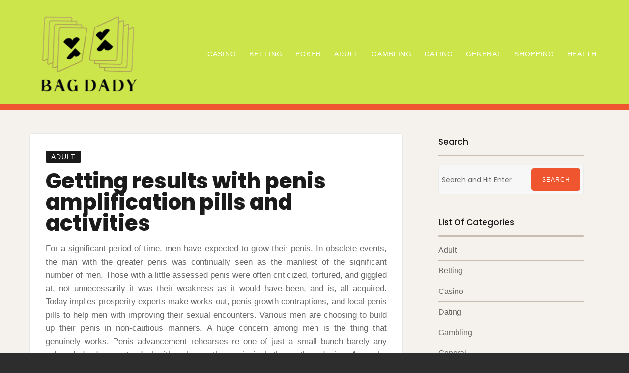

--- FILE ---
content_type: text/html; charset=UTF-8
request_url: https://bagdady.org/adult/getting-results-with-penis-amplification-pills-and-activities/
body_size: 45208
content:

<!doctype html>
<html lang="en-US">

<head>
    <meta charset="UTF-8">
    <meta name="viewport" content="width=device-width, initial-scale=1">
    <link rel="profile" href="https://gmpg.org/xfn/11">

    <script>(function(html){html.className = html.className.replace(/\bno-js\b/,'js')})(document.documentElement);</script>
<meta name='robots' content='index, follow, max-image-preview:large, max-snippet:-1, max-video-preview:-1' />

	<!-- This site is optimized with the Yoast SEO plugin v26.8 - https://yoast.com/product/yoast-seo-wordpress/ -->
	<title>Getting results with penis amplification pills and activities -</title>
	<link rel="canonical" href="https://bagdady.org/adult/getting-results-with-penis-amplification-pills-and-activities/" />
	<meta property="og:locale" content="en_US" />
	<meta property="og:type" content="article" />
	<meta property="og:title" content="Getting results with penis amplification pills and activities -" />
	<meta property="og:description" content="For a significant period of time, men have expected to grow their penis. In obsolete events, the man with the greater penis was continually seen as the manliest of the significant number of men. Those&hellip;Read More" />
	<meta property="og:url" content="https://bagdady.org/adult/getting-results-with-penis-amplification-pills-and-activities/" />
	<meta property="article:published_time" content="2021-04-07T04:34:40+00:00" />
	<meta property="article:modified_time" content="2021-04-09T04:56:00+00:00" />
	<meta name="author" content="Amos" />
	<meta name="twitter:card" content="summary_large_image" />
	<meta name="twitter:label1" content="Written by" />
	<meta name="twitter:data1" content="Amos" />
	<meta name="twitter:label2" content="Est. reading time" />
	<meta name="twitter:data2" content="2 minutes" />
	<script type="application/ld+json" class="yoast-schema-graph">{"@context":"https://schema.org","@graph":[{"@type":"Article","@id":"https://bagdady.org/adult/getting-results-with-penis-amplification-pills-and-activities/#article","isPartOf":{"@id":"https://bagdady.org/adult/getting-results-with-penis-amplification-pills-and-activities/"},"author":{"name":"Amos","@id":"https://bagdady.org/#/schema/person/1fe43a7dff3190777d792287950eb4fd"},"headline":"Getting results with penis amplification pills and activities","datePublished":"2021-04-07T04:34:40+00:00","dateModified":"2021-04-09T04:56:00+00:00","mainEntityOfPage":{"@id":"https://bagdady.org/adult/getting-results-with-penis-amplification-pills-and-activities/"},"wordCount":464,"articleSection":["Adult"],"inLanguage":"en-US"},{"@type":"WebPage","@id":"https://bagdady.org/adult/getting-results-with-penis-amplification-pills-and-activities/","url":"https://bagdady.org/adult/getting-results-with-penis-amplification-pills-and-activities/","name":"Getting results with penis amplification pills and activities -","isPartOf":{"@id":"https://bagdady.org/#website"},"datePublished":"2021-04-07T04:34:40+00:00","dateModified":"2021-04-09T04:56:00+00:00","author":{"@id":"https://bagdady.org/#/schema/person/1fe43a7dff3190777d792287950eb4fd"},"breadcrumb":{"@id":"https://bagdady.org/adult/getting-results-with-penis-amplification-pills-and-activities/#breadcrumb"},"inLanguage":"en-US","potentialAction":[{"@type":"ReadAction","target":["https://bagdady.org/adult/getting-results-with-penis-amplification-pills-and-activities/"]}]},{"@type":"BreadcrumbList","@id":"https://bagdady.org/adult/getting-results-with-penis-amplification-pills-and-activities/#breadcrumb","itemListElement":[{"@type":"ListItem","position":1,"name":"Home","item":"https://bagdady.org/"},{"@type":"ListItem","position":2,"name":"Getting results with penis amplification pills and activities"}]},{"@type":"WebSite","@id":"https://bagdady.org/#website","url":"https://bagdady.org/","name":"","description":"","potentialAction":[{"@type":"SearchAction","target":{"@type":"EntryPoint","urlTemplate":"https://bagdady.org/?s={search_term_string}"},"query-input":{"@type":"PropertyValueSpecification","valueRequired":true,"valueName":"search_term_string"}}],"inLanguage":"en-US"},{"@type":"Person","@id":"https://bagdady.org/#/schema/person/1fe43a7dff3190777d792287950eb4fd","name":"Amos","image":{"@type":"ImageObject","inLanguage":"en-US","@id":"https://bagdady.org/#/schema/person/image/","url":"https://secure.gravatar.com/avatar/8277580ca50f7dc82c36aa96f72f1f032b9b2c7b1ccf63cddf685860db0c9cdf?s=96&d=mm&r=g","contentUrl":"https://secure.gravatar.com/avatar/8277580ca50f7dc82c36aa96f72f1f032b9b2c7b1ccf63cddf685860db0c9cdf?s=96&d=mm&r=g","caption":"Amos"},"url":"https://bagdady.org/author/admin/"}]}</script>
	<!-- / Yoast SEO plugin. -->


<link rel='dns-prefetch' href='//fonts.googleapis.com' />
<link href='https://fonts.gstatic.com' crossorigin rel='preconnect' />
<link rel="alternate" type="application/rss+xml" title=" &raquo; Feed" href="https://bagdady.org/feed/" />
<link rel="alternate" type="application/rss+xml" title=" &raquo; Comments Feed" href="https://bagdady.org/comments/feed/" />
<link rel="alternate" type="application/rss+xml" title=" &raquo; Getting results with penis amplification pills and activities Comments Feed" href="https://bagdady.org/adult/getting-results-with-penis-amplification-pills-and-activities/feed/" />
<link rel="alternate" title="oEmbed (JSON)" type="application/json+oembed" href="https://bagdady.org/wp-json/oembed/1.0/embed?url=https%3A%2F%2Fbagdady.org%2Fadult%2Fgetting-results-with-penis-amplification-pills-and-activities%2F" />
<link rel="alternate" title="oEmbed (XML)" type="text/xml+oembed" href="https://bagdady.org/wp-json/oembed/1.0/embed?url=https%3A%2F%2Fbagdady.org%2Fadult%2Fgetting-results-with-penis-amplification-pills-and-activities%2F&#038;format=xml" />
<style id='wp-img-auto-sizes-contain-inline-css' type='text/css'>
img:is([sizes=auto i],[sizes^="auto," i]){contain-intrinsic-size:3000px 1500px}
/*# sourceURL=wp-img-auto-sizes-contain-inline-css */
</style>
<style id='wp-emoji-styles-inline-css' type='text/css'>

	img.wp-smiley, img.emoji {
		display: inline !important;
		border: none !important;
		box-shadow: none !important;
		height: 1em !important;
		width: 1em !important;
		margin: 0 0.07em !important;
		vertical-align: -0.1em !important;
		background: none !important;
		padding: 0 !important;
	}
/*# sourceURL=wp-emoji-styles-inline-css */
</style>
<style id='wp-block-library-inline-css' type='text/css'>
:root{--wp-block-synced-color:#7a00df;--wp-block-synced-color--rgb:122,0,223;--wp-bound-block-color:var(--wp-block-synced-color);--wp-editor-canvas-background:#ddd;--wp-admin-theme-color:#007cba;--wp-admin-theme-color--rgb:0,124,186;--wp-admin-theme-color-darker-10:#006ba1;--wp-admin-theme-color-darker-10--rgb:0,107,160.5;--wp-admin-theme-color-darker-20:#005a87;--wp-admin-theme-color-darker-20--rgb:0,90,135;--wp-admin-border-width-focus:2px}@media (min-resolution:192dpi){:root{--wp-admin-border-width-focus:1.5px}}.wp-element-button{cursor:pointer}:root .has-very-light-gray-background-color{background-color:#eee}:root .has-very-dark-gray-background-color{background-color:#313131}:root .has-very-light-gray-color{color:#eee}:root .has-very-dark-gray-color{color:#313131}:root .has-vivid-green-cyan-to-vivid-cyan-blue-gradient-background{background:linear-gradient(135deg,#00d084,#0693e3)}:root .has-purple-crush-gradient-background{background:linear-gradient(135deg,#34e2e4,#4721fb 50%,#ab1dfe)}:root .has-hazy-dawn-gradient-background{background:linear-gradient(135deg,#faaca8,#dad0ec)}:root .has-subdued-olive-gradient-background{background:linear-gradient(135deg,#fafae1,#67a671)}:root .has-atomic-cream-gradient-background{background:linear-gradient(135deg,#fdd79a,#004a59)}:root .has-nightshade-gradient-background{background:linear-gradient(135deg,#330968,#31cdcf)}:root .has-midnight-gradient-background{background:linear-gradient(135deg,#020381,#2874fc)}:root{--wp--preset--font-size--normal:16px;--wp--preset--font-size--huge:42px}.has-regular-font-size{font-size:1em}.has-larger-font-size{font-size:2.625em}.has-normal-font-size{font-size:var(--wp--preset--font-size--normal)}.has-huge-font-size{font-size:var(--wp--preset--font-size--huge)}.has-text-align-center{text-align:center}.has-text-align-left{text-align:left}.has-text-align-right{text-align:right}.has-fit-text{white-space:nowrap!important}#end-resizable-editor-section{display:none}.aligncenter{clear:both}.items-justified-left{justify-content:flex-start}.items-justified-center{justify-content:center}.items-justified-right{justify-content:flex-end}.items-justified-space-between{justify-content:space-between}.screen-reader-text{border:0;clip-path:inset(50%);height:1px;margin:-1px;overflow:hidden;padding:0;position:absolute;width:1px;word-wrap:normal!important}.screen-reader-text:focus{background-color:#ddd;clip-path:none;color:#444;display:block;font-size:1em;height:auto;left:5px;line-height:normal;padding:15px 23px 14px;text-decoration:none;top:5px;width:auto;z-index:100000}html :where(.has-border-color){border-style:solid}html :where([style*=border-top-color]){border-top-style:solid}html :where([style*=border-right-color]){border-right-style:solid}html :where([style*=border-bottom-color]){border-bottom-style:solid}html :where([style*=border-left-color]){border-left-style:solid}html :where([style*=border-width]){border-style:solid}html :where([style*=border-top-width]){border-top-style:solid}html :where([style*=border-right-width]){border-right-style:solid}html :where([style*=border-bottom-width]){border-bottom-style:solid}html :where([style*=border-left-width]){border-left-style:solid}html :where(img[class*=wp-image-]){height:auto;max-width:100%}:where(figure){margin:0 0 1em}html :where(.is-position-sticky){--wp-admin--admin-bar--position-offset:var(--wp-admin--admin-bar--height,0px)}@media screen and (max-width:600px){html :where(.is-position-sticky){--wp-admin--admin-bar--position-offset:0px}}

/*# sourceURL=wp-block-library-inline-css */
</style><style id='global-styles-inline-css' type='text/css'>
:root{--wp--preset--aspect-ratio--square: 1;--wp--preset--aspect-ratio--4-3: 4/3;--wp--preset--aspect-ratio--3-4: 3/4;--wp--preset--aspect-ratio--3-2: 3/2;--wp--preset--aspect-ratio--2-3: 2/3;--wp--preset--aspect-ratio--16-9: 16/9;--wp--preset--aspect-ratio--9-16: 9/16;--wp--preset--color--black: #1b1b1b;--wp--preset--color--cyan-bluish-gray: #abb8c3;--wp--preset--color--white: #fff;--wp--preset--color--pale-pink: #f78da7;--wp--preset--color--vivid-red: #cf2e2e;--wp--preset--color--luminous-vivid-orange: #ff6900;--wp--preset--color--luminous-vivid-amber: #fcb900;--wp--preset--color--light-green-cyan: #7bdcb5;--wp--preset--color--vivid-green-cyan: #00d084;--wp--preset--color--pale-cyan-blue: #8ed1fc;--wp--preset--color--vivid-cyan-blue: #0693e3;--wp--preset--color--vivid-purple: #9b51e0;--wp--preset--color--red: #ef562f;--wp--preset--color--brown: #b06545;--wp--preset--color--taupe: #c9beaf;--wp--preset--color--grey: #9a9a9a;--wp--preset--color--beige: #f5f2ed;--wp--preset--gradient--vivid-cyan-blue-to-vivid-purple: linear-gradient(135deg,rgb(6,147,227) 0%,rgb(155,81,224) 100%);--wp--preset--gradient--light-green-cyan-to-vivid-green-cyan: linear-gradient(135deg,rgb(122,220,180) 0%,rgb(0,208,130) 100%);--wp--preset--gradient--luminous-vivid-amber-to-luminous-vivid-orange: linear-gradient(135deg,rgb(252,185,0) 0%,rgb(255,105,0) 100%);--wp--preset--gradient--luminous-vivid-orange-to-vivid-red: linear-gradient(135deg,rgb(255,105,0) 0%,rgb(207,46,46) 100%);--wp--preset--gradient--very-light-gray-to-cyan-bluish-gray: linear-gradient(135deg,rgb(238,238,238) 0%,rgb(169,184,195) 100%);--wp--preset--gradient--cool-to-warm-spectrum: linear-gradient(135deg,rgb(74,234,220) 0%,rgb(151,120,209) 20%,rgb(207,42,186) 40%,rgb(238,44,130) 60%,rgb(251,105,98) 80%,rgb(254,248,76) 100%);--wp--preset--gradient--blush-light-purple: linear-gradient(135deg,rgb(255,206,236) 0%,rgb(152,150,240) 100%);--wp--preset--gradient--blush-bordeaux: linear-gradient(135deg,rgb(254,205,165) 0%,rgb(254,45,45) 50%,rgb(107,0,62) 100%);--wp--preset--gradient--luminous-dusk: linear-gradient(135deg,rgb(255,203,112) 0%,rgb(199,81,192) 50%,rgb(65,88,208) 100%);--wp--preset--gradient--pale-ocean: linear-gradient(135deg,rgb(255,245,203) 0%,rgb(182,227,212) 50%,rgb(51,167,181) 100%);--wp--preset--gradient--electric-grass: linear-gradient(135deg,rgb(202,248,128) 0%,rgb(113,206,126) 100%);--wp--preset--gradient--midnight: linear-gradient(135deg,rgb(2,3,129) 0%,rgb(40,116,252) 100%);--wp--preset--font-size--small: 14px;--wp--preset--font-size--medium: 32px;--wp--preset--font-size--large: 40px;--wp--preset--font-size--x-large: 42px;--wp--preset--font-size--regular: 16px;--wp--preset--font-size--larger: 48px;--wp--preset--spacing--20: 0.44rem;--wp--preset--spacing--30: 0.67rem;--wp--preset--spacing--40: 1rem;--wp--preset--spacing--50: 1.5rem;--wp--preset--spacing--60: 2.25rem;--wp--preset--spacing--70: 3.38rem;--wp--preset--spacing--80: 5.06rem;--wp--preset--shadow--natural: 6px 6px 9px rgba(0, 0, 0, 0.2);--wp--preset--shadow--deep: 12px 12px 50px rgba(0, 0, 0, 0.4);--wp--preset--shadow--sharp: 6px 6px 0px rgba(0, 0, 0, 0.2);--wp--preset--shadow--outlined: 6px 6px 0px -3px rgb(255, 255, 255), 6px 6px rgb(0, 0, 0);--wp--preset--shadow--crisp: 6px 6px 0px rgb(0, 0, 0);}:where(.is-layout-flex){gap: 0.5em;}:where(.is-layout-grid){gap: 0.5em;}body .is-layout-flex{display: flex;}.is-layout-flex{flex-wrap: wrap;align-items: center;}.is-layout-flex > :is(*, div){margin: 0;}body .is-layout-grid{display: grid;}.is-layout-grid > :is(*, div){margin: 0;}:where(.wp-block-columns.is-layout-flex){gap: 2em;}:where(.wp-block-columns.is-layout-grid){gap: 2em;}:where(.wp-block-post-template.is-layout-flex){gap: 1.25em;}:where(.wp-block-post-template.is-layout-grid){gap: 1.25em;}.has-black-color{color: var(--wp--preset--color--black) !important;}.has-cyan-bluish-gray-color{color: var(--wp--preset--color--cyan-bluish-gray) !important;}.has-white-color{color: var(--wp--preset--color--white) !important;}.has-pale-pink-color{color: var(--wp--preset--color--pale-pink) !important;}.has-vivid-red-color{color: var(--wp--preset--color--vivid-red) !important;}.has-luminous-vivid-orange-color{color: var(--wp--preset--color--luminous-vivid-orange) !important;}.has-luminous-vivid-amber-color{color: var(--wp--preset--color--luminous-vivid-amber) !important;}.has-light-green-cyan-color{color: var(--wp--preset--color--light-green-cyan) !important;}.has-vivid-green-cyan-color{color: var(--wp--preset--color--vivid-green-cyan) !important;}.has-pale-cyan-blue-color{color: var(--wp--preset--color--pale-cyan-blue) !important;}.has-vivid-cyan-blue-color{color: var(--wp--preset--color--vivid-cyan-blue) !important;}.has-vivid-purple-color{color: var(--wp--preset--color--vivid-purple) !important;}.has-black-background-color{background-color: var(--wp--preset--color--black) !important;}.has-cyan-bluish-gray-background-color{background-color: var(--wp--preset--color--cyan-bluish-gray) !important;}.has-white-background-color{background-color: var(--wp--preset--color--white) !important;}.has-pale-pink-background-color{background-color: var(--wp--preset--color--pale-pink) !important;}.has-vivid-red-background-color{background-color: var(--wp--preset--color--vivid-red) !important;}.has-luminous-vivid-orange-background-color{background-color: var(--wp--preset--color--luminous-vivid-orange) !important;}.has-luminous-vivid-amber-background-color{background-color: var(--wp--preset--color--luminous-vivid-amber) !important;}.has-light-green-cyan-background-color{background-color: var(--wp--preset--color--light-green-cyan) !important;}.has-vivid-green-cyan-background-color{background-color: var(--wp--preset--color--vivid-green-cyan) !important;}.has-pale-cyan-blue-background-color{background-color: var(--wp--preset--color--pale-cyan-blue) !important;}.has-vivid-cyan-blue-background-color{background-color: var(--wp--preset--color--vivid-cyan-blue) !important;}.has-vivid-purple-background-color{background-color: var(--wp--preset--color--vivid-purple) !important;}.has-black-border-color{border-color: var(--wp--preset--color--black) !important;}.has-cyan-bluish-gray-border-color{border-color: var(--wp--preset--color--cyan-bluish-gray) !important;}.has-white-border-color{border-color: var(--wp--preset--color--white) !important;}.has-pale-pink-border-color{border-color: var(--wp--preset--color--pale-pink) !important;}.has-vivid-red-border-color{border-color: var(--wp--preset--color--vivid-red) !important;}.has-luminous-vivid-orange-border-color{border-color: var(--wp--preset--color--luminous-vivid-orange) !important;}.has-luminous-vivid-amber-border-color{border-color: var(--wp--preset--color--luminous-vivid-amber) !important;}.has-light-green-cyan-border-color{border-color: var(--wp--preset--color--light-green-cyan) !important;}.has-vivid-green-cyan-border-color{border-color: var(--wp--preset--color--vivid-green-cyan) !important;}.has-pale-cyan-blue-border-color{border-color: var(--wp--preset--color--pale-cyan-blue) !important;}.has-vivid-cyan-blue-border-color{border-color: var(--wp--preset--color--vivid-cyan-blue) !important;}.has-vivid-purple-border-color{border-color: var(--wp--preset--color--vivid-purple) !important;}.has-vivid-cyan-blue-to-vivid-purple-gradient-background{background: var(--wp--preset--gradient--vivid-cyan-blue-to-vivid-purple) !important;}.has-light-green-cyan-to-vivid-green-cyan-gradient-background{background: var(--wp--preset--gradient--light-green-cyan-to-vivid-green-cyan) !important;}.has-luminous-vivid-amber-to-luminous-vivid-orange-gradient-background{background: var(--wp--preset--gradient--luminous-vivid-amber-to-luminous-vivid-orange) !important;}.has-luminous-vivid-orange-to-vivid-red-gradient-background{background: var(--wp--preset--gradient--luminous-vivid-orange-to-vivid-red) !important;}.has-very-light-gray-to-cyan-bluish-gray-gradient-background{background: var(--wp--preset--gradient--very-light-gray-to-cyan-bluish-gray) !important;}.has-cool-to-warm-spectrum-gradient-background{background: var(--wp--preset--gradient--cool-to-warm-spectrum) !important;}.has-blush-light-purple-gradient-background{background: var(--wp--preset--gradient--blush-light-purple) !important;}.has-blush-bordeaux-gradient-background{background: var(--wp--preset--gradient--blush-bordeaux) !important;}.has-luminous-dusk-gradient-background{background: var(--wp--preset--gradient--luminous-dusk) !important;}.has-pale-ocean-gradient-background{background: var(--wp--preset--gradient--pale-ocean) !important;}.has-electric-grass-gradient-background{background: var(--wp--preset--gradient--electric-grass) !important;}.has-midnight-gradient-background{background: var(--wp--preset--gradient--midnight) !important;}.has-small-font-size{font-size: var(--wp--preset--font-size--small) !important;}.has-medium-font-size{font-size: var(--wp--preset--font-size--medium) !important;}.has-large-font-size{font-size: var(--wp--preset--font-size--large) !important;}.has-x-large-font-size{font-size: var(--wp--preset--font-size--x-large) !important;}
/*# sourceURL=global-styles-inline-css */
</style>

<style id='classic-theme-styles-inline-css' type='text/css'>
/*! This file is auto-generated */
.wp-block-button__link{color:#fff;background-color:#32373c;border-radius:9999px;box-shadow:none;text-decoration:none;padding:calc(.667em + 2px) calc(1.333em + 2px);font-size:1.125em}.wp-block-file__button{background:#32373c;color:#fff;text-decoration:none}
/*# sourceURL=/wp-includes/css/classic-themes.min.css */
</style>
<link rel='stylesheet' id='font-awesome-4-css' href='https://bagdady.org/wp-content/themes/ariele-lite/css/fontawesome4.css' type='text/css' media='all' />
<link rel='stylesheet' id='ariele-fonts-css' href='https://fonts.googleapis.com/css?family=Poppins%3A300%2C400%2C500%2C800&#038;subset=latin%2Clatin-ext' type='text/css' media='all' />
<link rel='stylesheet' id='ariele-block-css-css' href='https://bagdady.org/wp-content/themes/ariele-lite/css/block-styles.css' type='text/css' media='all' />
<link rel='stylesheet' id='ariele-style-css' href='https://bagdady.org/wp-content/themes/ariele-lite/style.css?ver=6.9' type='text/css' media='all' />
<style id='ariele-style-inline-css' type='text/css'>
body {color: #686868; }
	#topbar {background:#ef562f}	
	#page {background:#f5f2ed}
	#masthead { border-color: #ef562f; }	
	#site-title a, #site-title a:visited { color: #fff; }
	#site-description { color: #fff; }
	.hentry { background: #fff; }
	.hentry, #related-posts, #comments, #inset-top-sidebar, #inset-bottom-sidebar { border-color: #e8e8e8; }	
	#breadcrumbs-sidebar, #breadcrumbs-sidebar a, #breadcrumbs-sidebar a:visited {color: #8e8e8e;}
	.archive-prefix.color-accent {color: #ef562f;}
	h1, h2, h3, h4, h5, h6, .entry-title a, .entry-title a:visited {color: #1b1b1b;}
	.entry-title a:focus, .entry-title a:hover {color: #847264;}	
	.entry-meta a:focus, .entry-meta a:hover {color: #ef562f;}
	a, a:visited {color: #ef562f;}
	a:hover, a:focus, a:active {color: #b06545;}
	.more-link, .more-link:visited, .excerpt-more-link, .excerpt-more-link:visited {background: #ef562f; color: #fff;}	
	.more-link:focus, .more-link:hover, .excerpt-more-link:focus, .excerpt-more-link:hover {background: #1b1b1b; color: #fff;}		
	.post-categories a,.post-categories a:visited {background: #1b1b1b; color: #fff;}
	.post-categories a:hover, .post-categories a:focus {background: #ef562f; color: #fff;}		
	#blog-description, #category-description, #page-intro {color: #989898;}	
	.widget_meta li, .widget_recent_entries li, .widget_recent_comments li, .widget_pages li, .widget_archive li, .widget_categories li, .widget_pages .children {border-color: #c9beaf;}	
	.tag-list a, .tag-list a:visited {background: #c9beaf; color: #fff;}	
	.tag-list a:hover, .tag-list a:focus {background: #ef562f; color: #fff;}	
	.featured-media .featured-label {background: #ef562f; color: #fff;}	
	.tag-cloud-link {border-color: #afafaf; }
	.tag-cloud-link:hover {background: #ef562f; border-color: #ef562f; color: #fff;}
	#footer-sidebars {background: #b06545; color: #fff;}
	#footer-sidebars a, #footer-sidebars a:visited, #footer-sidebars .widget-title {color: #fff;}
	#site-footer {background: #1b1b1b;}	
	.site-info, .site-info a, .site-info a:visited, #site-footer .widget-title  {color:#dac6bd;}
	.media-caption {background: #262626; color: #fff;}
	.wp-caption-text, .gallery-icon {color: #1b1b1b;}
	#error-type  {color:#ef562f;}
	#bottom-sidebars .widget-title:after,#top-sidebars .widget-title:after,#blog-sidebar .widget-title:after, #left-sidebar .widget-title:after, #right-sidebar .widget-title:after  {background:#c9beaf;}
	#footer-sidebars .widget-title:after  {background:#bf846b;}	
	::selection {background: #ef562f; color: #fff;}
	
.menu-toggle {background:#ef562f; border-color:#ef562f; color:#fff;}	
	.menu-toggle:hover, .menu-toggle:focus, .menu-toggle.toggled-on, .menu-toggle.toggled-on:hover, .menu-toggle.toggled-on:focus { background:#f5f2ed; border-color:#f5f2ed; color:#1b1b1b; }

	.toggled-on .main-navigation li, .dropdown-toggle:after {border-color:#404040;}	
	.main-navigation a, .dropdown-toggle, .main-navigation li.home a {color:#fff;}
	.main-navigation li:hover > a,	.main-navigation li.focus > a {color:#ef562f;}
	.main-navigation .current-menu-item > a, .main-navigation .current-menu-ancestor > a,.widget_nav_menu .current-menu-item a, .widget_pages .current-menu-item a {border-color:#ef562f;}	
	.dropdown-toggle:hover,.dropdown-toggle:focus {color:#ef562f;}		
	@media (min-width: 768px){
	.main-navigation ul ul { background:#1b1b1b;}	
	.main-navigation ul ul a:hover {color:#fff;} 
	}
	.single .nav-links {background:#fff; }
	.single .nav-links a,.single .nav-links a:visited {color:#1b1b1b;}
	#topbar .social-menu a, #topbar .social-menu a:visited, #topbar-right .fa-search:before {color:#fff;}
	
	.prev.page-numbers, .next.page-numbers, a.page-numbers, a.page-numbers:visited { background:#fff;color:#1b1b1b;}
	.page-numbers.current, .page-numbers:hover, .page-numbers:visited:hover { background:#ef562f;color:#fff;}
	
	#scroll-to-top  {background:#ef562f;}
	#scroll-to-top-arrow, #scroll-to-top-arrow:visited, #scroll-to-top-arrow:hover  {color:#fff;}
	#scroll-to-top:hover  {background:#c2a68c;}
	#scroll-to-top-arrow:focus, #scroll-to-top-arrow:hover  {color:#fff;}
	
button, .button:visited,button[disabled]:hover, button[disabled]:focus, input[type=button], input[type=button][disabled]:hover, input[type=button][disabled]:focus, input[type=reset], input[type=reset][disabled]:hover, input[type=reset][disabled]:focus, input[type=submit], input[type=submit][disabled]:hover, input[type=submit][disabled]:focus, .widget button.search-submit:focus, .widget button.search-submit:hover  {background: #1b1b1b; color: #fff;}	
	.button:hover,button:hover, button:focus, input[type=button]:hover, input[type=button]:focus, input[type=reset]:hover, input[type=reset]:focus, input[type=submit]:hover, input[type=submit]:focus, .widget button.search-submit  {background: #ef562f; color: #fff;}	
	

/*# sourceURL=ariele-style-inline-css */
</style>
<script type="text/javascript" src="https://bagdady.org/wp-includes/js/jquery/jquery.min.js?ver=3.7.1" id="jquery-core-js"></script>
<script type="text/javascript" src="https://bagdady.org/wp-includes/js/jquery/jquery-migrate.min.js?ver=3.4.1" id="jquery-migrate-js"></script>
<link rel="https://api.w.org/" href="https://bagdady.org/wp-json/" /><link rel="alternate" title="JSON" type="application/json" href="https://bagdady.org/wp-json/wp/v2/posts/3074" /><link rel="EditURI" type="application/rsd+xml" title="RSD" href="https://bagdady.org/xmlrpc.php?rsd" />
<meta name="generator" content="WordPress 6.9" />
<link rel='shortlink' href='https://bagdady.org/?p=3074' />
<link rel="pingback" href="https://bagdady.org/xmlrpc.php"><link rel="icon" href="https://bagdady.org/wp-content/uploads/2025/08/Customize-08-22-2025_01_10_PM-60x60.png" sizes="32x32" />
<link rel="icon" href="https://bagdady.org/wp-content/uploads/2025/08/Customize-08-22-2025_01_10_PM.png" sizes="192x192" />
<link rel="apple-touch-icon" href="https://bagdady.org/wp-content/uploads/2025/08/Customize-08-22-2025_01_10_PM.png" />
<meta name="msapplication-TileImage" content="https://bagdady.org/wp-content/uploads/2025/08/Customize-08-22-2025_01_10_PM.png" />
		<style type="text/css" id="wp-custom-css">
			.entry-meta{
	display:none;
}

#masthead {
    background: #cce54b;
    padding: 1.5rem 4.5rem 1rem;
}

*:focus {
    outline: none !important;
}		</style>
		</head>

<body data-rsssl=1 class="wp-singular post-template-default single single-post postid-3074 single-format-standard wp-custom-logo wp-theme-ariele-lite boxed single-right default-page">


    <div id="page" class="hfeed site">
        <a class="skip-link screen-reader-text" href="#content">Skip to content</a>

        <header id="masthead" class="site-header">
            <div id="site-branding">

                <a href="https://bagdady.org/" class="custom-logo-link" rel="home"><img width="214" height="171" src="https://bagdady.org/wp-content/uploads/2025/08/image-Photoroom-2025-08-22T130007.799.png" class="custom-logo" alt="" decoding="async" /></a>
                										<p id="site-title"><a href="https://bagdady.org/" rel="home"></a></p>
					                
                
            </div>

            <div id="nav-wrapper">
                                <button id="menu-toggle" class="menu-toggle">Menu</button>
                <div id="site-header-menu" class="site-header-menu">
                                        <nav id="site-navigation" class="main-navigation" role="navigation" aria-label="Primary Menu">
                        <div class="menu-main-container"><ul id="menu-main" class="primary-menu"><li id="menu-item-3259" class="menu-item menu-item-type-taxonomy menu-item-object-category menu-item-3259"><a href="https://bagdady.org/category/casino/">Casino</a></li>
<li id="menu-item-3260" class="menu-item menu-item-type-taxonomy menu-item-object-category menu-item-3260"><a href="https://bagdady.org/category/betting/">Betting</a></li>
<li id="menu-item-3261" class="menu-item menu-item-type-taxonomy menu-item-object-category menu-item-3261"><a href="https://bagdady.org/category/poker/">Poker</a></li>
<li id="menu-item-3262" class="menu-item menu-item-type-taxonomy menu-item-object-category current-post-ancestor current-menu-parent current-post-parent menu-item-3262"><a href="https://bagdady.org/category/adult/">Adult</a></li>
<li id="menu-item-3263" class="menu-item menu-item-type-taxonomy menu-item-object-category menu-item-3263"><a href="https://bagdady.org/category/gambling/">Gambling</a></li>
<li id="menu-item-3264" class="menu-item menu-item-type-taxonomy menu-item-object-category menu-item-3264"><a href="https://bagdady.org/category/dating/">Dating</a></li>
<li id="menu-item-3265" class="menu-item menu-item-type-taxonomy menu-item-object-category menu-item-3265"><a href="https://bagdady.org/category/general/">General</a></li>
<li id="menu-item-3266" class="menu-item menu-item-type-taxonomy menu-item-object-category menu-item-3266"><a href="https://bagdady.org/category/shopping/">Shopping</a></li>
<li id="menu-item-3267" class="menu-item menu-item-type-taxonomy menu-item-object-category menu-item-3267"><a href="https://bagdady.org/category/health/">Health</a></li>
</ul></div>                    </nav><!-- .main-navigation -->
                    
                </div><!-- .site-header-menu -->
                            </div>

        </header>


        <div id="topbar">

<div class="container-fluid">
	<div class="row align-items-center">
			<div class="col-md-6">
						
				
			</div>
			<div class="col-md-6">
						</div>			
	</div>
</div></div>                
        
        <div id="content" class="site-content container">

<div class="row">

    <div id="primary" class="content-area col-lg-8"><main id="main" class="site-main">
	
<article id="post-3074" class="post-3074 post type-post status-publish format-standard hentry category-adult">

<div class="single-inner">
	<header class="entry-header post-width">		
		<ul class="post-categories">
	<li><a href="https://bagdady.org/category/adult/" rel="category tag">Adult</a></li></ul><h1 class="entry-title">Getting results with penis amplification pills and activities</h1><ul class="entry-meta"><li class="post-author-avatar"><img alt='' src='https://secure.gravatar.com/avatar/8277580ca50f7dc82c36aa96f72f1f032b9b2c7b1ccf63cddf685860db0c9cdf?s=36&#038;d=mm&#038;r=g' srcset='https://secure.gravatar.com/avatar/8277580ca50f7dc82c36aa96f72f1f032b9b2c7b1ccf63cddf685860db0c9cdf?s=72&#038;d=mm&#038;r=g 2x' class='avatar avatar-36 photo' height='36' width='36' decoding='async'/></li><li class="post-author byline">by <a class="url fn n" href="https://bagdady.org/author/admin/">Amos</a></li><li class="posted-on"><a href="https://bagdady.org/adult/getting-results-with-penis-amplification-pills-and-activities/" rel="bookmark"><time class="entry-date published" datetime="2021-04-07T04:34:40+00:00">April 7, 2021</time><time class="updated" datetime="2021-04-09T04:56:00+00:00">April 9, 2021</time></a></li></ul>												
	</header>	
		
	<div class="entry-content post-width">
		<p style="text-align: justify;">For a significant period of time, men have expected to grow their penis. In obsolete events, the man with the greater penis was continually seen as the manliest of the significant number of men. Those with a little assessed penis were often criticized, tortured, and giggled at, not unnecessarily it was their weakness as it would have been, and is, all acquired. Today implies prosperity experts make works out, penis growth contraptions, and local penis pills to help men with improving their sexual encounters. Various men are choosing to build up their penis in non-cautious manners. A huge concern among men is the thing that genuinely works. Penis advancement rehearses re one of just a small bunch barely any acknowledged ways to deal with enhance the penis in both length and size. A regular exercise technique is called solidifying, which is a centuries old system.</p>
<p style="text-align: justify;">
<p style="text-align: justify;">Stories tell about men in Arabia doing these exercises prior to getting hitched; to all the more promptly fulfill their significant other. A typical hardening exercise meeting requires 10-20 minutes, and is best performed 2-4 days out of every week. Today, assortments of crystallizing are typical in various online exercise programs. Penis improvement rehearses help expand and build up the blood filling tissues of the penis. Penis increase pills, of course, give the normal enhancements expected to improve circulatory system to fill these new districts of tissue and speed up your advantages and best penis broadening pills have near effects on those that weight lifters take to fabricate their muscle gains from rehearsing which incorporates new mass and tissue. Scientists, trained professionals, and surprisingly dietary experts have participated to develop the best and best penis development pills. There are as of now particularly unimaginable blends of Chinese and Ayurvedic plant eliminates inside standard penis enlargement pills, planned to construct your erection hardness and sexual execution with zero negative responses.</p>
<p style="text-align: justify;">
<p style="text-align: justify;">Such penis pill supplements contain no engineered compounds and are usually secured to take as the enhancements are consumable in nature. Creation pharmacy drugs made in an exploration community have happened in verifiably more reports of negative indications as the trimmings are not typical and may cause hurt. Uniting <strong>Premature Ejaculation Causes</strong> and penis expanding rehearses participate to strengthen your advantages more quickly and sufficiently than either methodology used alone. If a man takes the penis update pills and exercises, he should be careful about not rehearsing unnecessarily. It is similarly basic to perceive what level of force and exercise repeat is best for you to achieve your size goals yet unwind to keep an essential separation from any injury. Incredible penis practice programs detail their frameworks and moreover give proposed activities, chronicles and photos to oversee you through performing rehearses successfully.</p>
<p style="text-align: justify;">
			
	</div>
	<div id="entry-footer" class="post-width">
		</div>
	
	
	
	</div>
</article>



	<nav class="navigation post-navigation" aria-label="Posts">
		<h2 class="screen-reader-text">Post navigation</h2>
		<div class="nav-links"><div class="nav-previous"><a href="https://bagdady.org/betting/contrast-between-toto-website-and-separated/" rel="prev"><p class="meta-nav clear" aria-hidden="true"><span class="nav-arrow-prev"><i class="fa fa-arrow-left" aria-hidden="true"></i></span>Previous</p> <p class="screen-reader-text">Previous post:</p> <p class="post-title">Contrast between toto website and separated</p></a></div><div class="nav-next"><a href="https://bagdady.org/casino/become-familiar-effective-procedure-to-collectmega888-jackpot-slot-sites/" rel="next"><p class="meta-nav clear" aria-hidden="true">Next<span class="nav-arrow-next"><i class="fa fa-arrow-right" aria-hidden="true"></i></span></p> <p class="screen-reader-text">Next post:</p> <p class="post-title">Become familiar effective procedure to collectmega888 jackpot slot sites</p></a></div></div>
	</nav>	
</main></div><aside id="blog-sidebar" class="col-lg-4"><div id="search-2" class="widget widget_search"><h3 class="widget-title">Search</h3>
<form role="search" method="get" class="search-form" autocomplete="off" action="https://bagdady.org/">
    <label>
        <span class="screen-reader-text">Search for:</span>
        <input type="search" class="search-field" placeholder="Search and Hit Enter" value="" name="s" />
    </label>
    <button type="submit" class="search-submit">Search<i class="fa fa-search" aria-hidden="true"></i></button>
</form>
</div><div id="categories-2" class="widget widget_categories"><h3 class="widget-title">List Of Categories</h3>
			<ul>
					<li class="cat-item cat-item-7"><a href="https://bagdady.org/category/adult/">Adult</a>
</li>
	<li class="cat-item cat-item-8"><a href="https://bagdady.org/category/betting/">Betting</a>
</li>
	<li class="cat-item cat-item-2"><a href="https://bagdady.org/category/casino/">Casino</a>
</li>
	<li class="cat-item cat-item-9"><a href="https://bagdady.org/category/dating/">Dating</a>
</li>
	<li class="cat-item cat-item-5"><a href="https://bagdady.org/category/gambling/">Gambling</a>
</li>
	<li class="cat-item cat-item-6"><a href="https://bagdady.org/category/general/">General</a>
</li>
	<li class="cat-item cat-item-11"><a href="https://bagdady.org/category/health/">Health</a>
</li>
	<li class="cat-item cat-item-14"><a href="https://bagdady.org/category/lottery/">Lottery</a>
</li>
	<li class="cat-item cat-item-16"><a href="https://bagdady.org/category/online-games/">Online Games</a>
</li>
	<li class="cat-item cat-item-4"><a href="https://bagdady.org/category/poker/">Poker</a>
</li>
	<li class="cat-item cat-item-15"><a href="https://bagdady.org/category/real-estate/">Real estate</a>
</li>
	<li class="cat-item cat-item-10"><a href="https://bagdady.org/category/shopping/">Shopping</a>
</li>
	<li class="cat-item cat-item-13"><a href="https://bagdady.org/category/slot/">Slot</a>
</li>
	<li class="cat-item cat-item-1"><a href="https://bagdady.org/category/uncategorized/">Uncategorized</a>
</li>
			</ul>

			</div>
		<div id="recent-posts-2" class="widget widget_recent_entries">
		<h3 class="widget-title">More News</h3>
		<ul>
											<li>
					<a href="https://bagdady.org/adult/exclusive-swingers-club-for-open-minded-couples/">Exclusive Swingers Club for Open-Minded Couples</a>
									</li>
											<li>
					<a href="https://bagdady.org/betting/propel-dreams-with-user-friendly-online-betting-magic/">Propel Dreams with User-Friendly Online Betting Magic</a>
									</li>
											<li>
					<a href="https://bagdady.org/lottery/join-exciting-online-lottery-games-offering-global-jackpots-and-fun-participation/">Join Exciting Online Lottery Games Offering Global Jackpots And Fun Participation</a>
									</li>
											<li>
					<a href="https://bagdady.org/slot/dive-into-endless-excitement-with-thrilling-online-slot-games-today/">Dive into Endless Excitement with Thrilling Online Slot Games Today</a>
									</li>
											<li>
					<a href="https://bagdady.org/slot/players-appreciate-attention-to-detail-in-online-slot-entertainment/">Players Appreciate Attention To Detail In Online Slot Entertainment</a>
									</li>
					</ul>

		</div><div id="text-2" class="widget widget_text">			<div class="textwidget"><p><img loading="lazy" decoding="async" class=" wp-image-8 aligncenter" src="https://bagdady.org/wp-content/uploads/2019/11/6608-date.jpg" alt="" width="306" height="255" /></p>
</div>
		</div><div id="meta-2" class="widget widget_meta"><h3 class="widget-title">Meta</h3>
		<ul>
						<li><a rel="nofollow" href="https://bagdady.org/wp-login.php">Log in</a></li>
			<li><a href="https://bagdady.org/feed/">Entries feed</a></li>
			<li><a href="https://bagdady.org/comments/feed/">Comments feed</a></li>

			<li><a href="https://wordpress.org/">WordPress.org</a></li>
		</ul>

		</div></aside>
</div>


<div id="bottom-sidebars">
    </div>

</div><!-- #content -->

<div id="footer-sidebars">
    </div>

<footer id="site-footer">
    <div class="container site-info">
        <div class="row no-gutters align-items-center">
            <div class="col-lg-6 copyright">


                

                Copyright &copy;                2026                <span id="copyright-name"></span>. All rights reserved.            </div>

            <div class="col-lg-6 footer-social">
                
            </div>

        </div>
    </div>
</footer>

<div id="scroll-to-top">
    <a title="Scroll to top" id="scroll-to-top-arrow" href="#"><i class="fa fa-arrow-up" aria-hidden="true"></i></a>
</div>

<div id="curtain" class="tranz">
    
<form role="search" method="get" class="search-form" autocomplete="off" action="https://bagdady.org/">
    <label>
        <span class="screen-reader-text">Search for:</span>
        <input type="search" class="search-field" placeholder="Search and Hit Enter" value="" name="s" />
    </label>
    <button type="submit" class="search-submit">Search<i class="fa fa-search" aria-hidden="true"></i></button>
</form>
    <a class="curtainclose" href="#"><i class="fa fa-times" aria-hidden="true"></i> Close</a>
</div>

</div>

<script type="speculationrules">
{"prefetch":[{"source":"document","where":{"and":[{"href_matches":"/*"},{"not":{"href_matches":["/wp-*.php","/wp-admin/*","/wp-content/uploads/*","/wp-content/*","/wp-content/plugins/*","/wp-content/themes/ariele-lite/*","/*\\?(.+)"]}},{"not":{"selector_matches":"a[rel~=\"nofollow\"]"}},{"not":{"selector_matches":".no-prefetch, .no-prefetch a"}}]},"eagerness":"conservative"}]}
</script>
<script type="text/javascript" id="ariele-menu-js-extra">
/* <![CDATA[ */
var arielescreenReaderText = {"expand":"expand child menu","collapse":"collapse child menu"};
//# sourceURL=ariele-menu-js-extra
/* ]]> */
</script>
<script type="text/javascript" src="https://bagdady.org/wp-content/themes/ariele-lite/js/menu.min.js" id="ariele-menu-js"></script>
<script type="text/javascript" src="https://bagdady.org/wp-content/themes/ariele-lite/js/theme-scripts.min.js" id="ariele-theme-scripts-js"></script>
<script id="wp-emoji-settings" type="application/json">
{"baseUrl":"https://s.w.org/images/core/emoji/17.0.2/72x72/","ext":".png","svgUrl":"https://s.w.org/images/core/emoji/17.0.2/svg/","svgExt":".svg","source":{"concatemoji":"https://bagdady.org/wp-includes/js/wp-emoji-release.min.js?ver=6.9"}}
</script>
<script type="module">
/* <![CDATA[ */
/*! This file is auto-generated */
const a=JSON.parse(document.getElementById("wp-emoji-settings").textContent),o=(window._wpemojiSettings=a,"wpEmojiSettingsSupports"),s=["flag","emoji"];function i(e){try{var t={supportTests:e,timestamp:(new Date).valueOf()};sessionStorage.setItem(o,JSON.stringify(t))}catch(e){}}function c(e,t,n){e.clearRect(0,0,e.canvas.width,e.canvas.height),e.fillText(t,0,0);t=new Uint32Array(e.getImageData(0,0,e.canvas.width,e.canvas.height).data);e.clearRect(0,0,e.canvas.width,e.canvas.height),e.fillText(n,0,0);const a=new Uint32Array(e.getImageData(0,0,e.canvas.width,e.canvas.height).data);return t.every((e,t)=>e===a[t])}function p(e,t){e.clearRect(0,0,e.canvas.width,e.canvas.height),e.fillText(t,0,0);var n=e.getImageData(16,16,1,1);for(let e=0;e<n.data.length;e++)if(0!==n.data[e])return!1;return!0}function u(e,t,n,a){switch(t){case"flag":return n(e,"\ud83c\udff3\ufe0f\u200d\u26a7\ufe0f","\ud83c\udff3\ufe0f\u200b\u26a7\ufe0f")?!1:!n(e,"\ud83c\udde8\ud83c\uddf6","\ud83c\udde8\u200b\ud83c\uddf6")&&!n(e,"\ud83c\udff4\udb40\udc67\udb40\udc62\udb40\udc65\udb40\udc6e\udb40\udc67\udb40\udc7f","\ud83c\udff4\u200b\udb40\udc67\u200b\udb40\udc62\u200b\udb40\udc65\u200b\udb40\udc6e\u200b\udb40\udc67\u200b\udb40\udc7f");case"emoji":return!a(e,"\ud83e\u1fac8")}return!1}function f(e,t,n,a){let r;const o=(r="undefined"!=typeof WorkerGlobalScope&&self instanceof WorkerGlobalScope?new OffscreenCanvas(300,150):document.createElement("canvas")).getContext("2d",{willReadFrequently:!0}),s=(o.textBaseline="top",o.font="600 32px Arial",{});return e.forEach(e=>{s[e]=t(o,e,n,a)}),s}function r(e){var t=document.createElement("script");t.src=e,t.defer=!0,document.head.appendChild(t)}a.supports={everything:!0,everythingExceptFlag:!0},new Promise(t=>{let n=function(){try{var e=JSON.parse(sessionStorage.getItem(o));if("object"==typeof e&&"number"==typeof e.timestamp&&(new Date).valueOf()<e.timestamp+604800&&"object"==typeof e.supportTests)return e.supportTests}catch(e){}return null}();if(!n){if("undefined"!=typeof Worker&&"undefined"!=typeof OffscreenCanvas&&"undefined"!=typeof URL&&URL.createObjectURL&&"undefined"!=typeof Blob)try{var e="postMessage("+f.toString()+"("+[JSON.stringify(s),u.toString(),c.toString(),p.toString()].join(",")+"));",a=new Blob([e],{type:"text/javascript"});const r=new Worker(URL.createObjectURL(a),{name:"wpTestEmojiSupports"});return void(r.onmessage=e=>{i(n=e.data),r.terminate(),t(n)})}catch(e){}i(n=f(s,u,c,p))}t(n)}).then(e=>{for(const n in e)a.supports[n]=e[n],a.supports.everything=a.supports.everything&&a.supports[n],"flag"!==n&&(a.supports.everythingExceptFlag=a.supports.everythingExceptFlag&&a.supports[n]);var t;a.supports.everythingExceptFlag=a.supports.everythingExceptFlag&&!a.supports.flag,a.supports.everything||((t=a.source||{}).concatemoji?r(t.concatemoji):t.wpemoji&&t.twemoji&&(r(t.twemoji),r(t.wpemoji)))});
//# sourceURL=https://bagdady.org/wp-includes/js/wp-emoji-loader.min.js
/* ]]> */
</script>

</body>

</html>
